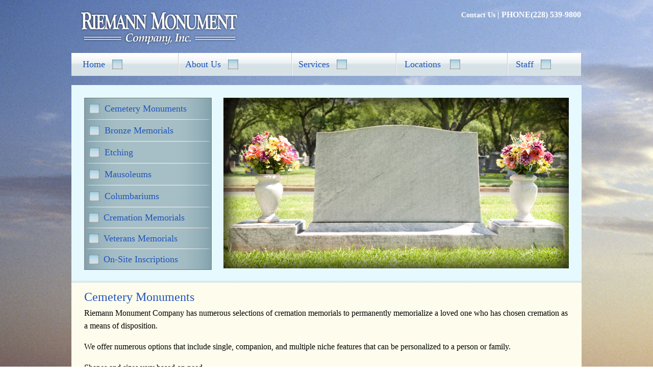

--- FILE ---
content_type: text/html; charset=UTF-8
request_url: http://riemannmonument.com/monuments.php
body_size: 5306
content:
<!DOCTYPE html PUBLIC "-//W3C//DTD XHTML 1.0 Transitional//EN" "http://www.w3.org/TR/xhtml1/DTD/xhtml1-transitional.dtd">
<html xmlns="http://www.w3.org/1999/xhtml">
<head>
<meta http-equiv="Content-Type" content="text/html; charset=utf-8" />
<title>Cemetery Monuments | Riemann Monument</title>
<link href="styles.css" rel="stylesheet" type="text/css" />
<link rel="stylesheet" href="engine/css/vlightbox1.css" type="text/css" />
<link rel="stylesheet" href="engine/css/visuallightbox.css" type="text/css" media="screen" />
<script src="engine/js/jquery.min.js" type="text/javascript"></script>
<script src="engine/js/visuallightbox.js" type="text/javascript"></script>
<script src="engine/js/vlbdata.js" type="text/javascript"></script>
<script type="text/javascript">

  var _gaq = _gaq || [];
  _gaq.push(['_setAccount', 'UA-1745265-11']);
  _gaq.push(['_trackPageview']);

  (function() {
    var ga = document.createElement('script'); ga.type = 'text/javascript'; ga.async = true;
    ga.src = ('https:' == document.location.protocol ? 'https://ssl' : 'http://www') + '.google-analytics.com/ga.js';
    var s = document.getElementsByTagName('script')[0]; s.parentNode.insertBefore(ga, s);
  })();

</script>
</head>
<body class="bg_1">
<table width="1000" border="0" align="center" cellpadding="0" cellspacing="0">
  <tr>
    <td height="94"><table width="100%" border="0" cellspacing="0" cellpadding="0">
        <tr>
          <td><table width="999" border="0" cellspacing="0" cellpadding="0">
  <tr>
    <td style="padding-top:12px; padding-bottom:12px"><table width="100%" border="0" cellspacing="0" cellpadding="0">
      <tr>
        <td style="padding-left:15px"><a href="index.php"><img src="images/riemann_logo.png" alt="" width="314" height="72" border="0" /></a></td>
        <td>&nbsp;</td>
        <td align="right" valign="top" style="color:#FFF"><strong><a href="contactus.php" class="page_link3">Contact Us</a> | PHONE(228) 539-9800 </strong></td>
      </tr>
    </table></td>
  </tr>
  <tr>
    <td><table width="999" border="0" cellspacing="0" cellpadding="0" background="images/main_menu_background.gif">
      <tr>
        <td width="21%" align="left" style="padding-left:15px; padding-right:5px"><a href="index.php" class="page_link2">
          <table onclick="window.location='index.php'" class="page_link2" width="100%" border="0" align="left" cellpadding="7" cellspacing="0">
            <tr>
              <td width="30%" align="left" onclick="windon.location='index.php'" onmouseover="changetoparrow(0,-1,1)" onmouseout="changetoparrow(0,-1,0)" class="page_link2">Home</td>
              <td width="70%" onmouseover="changetoparrow(0,-1,1)" onmouseout="changetoparrow(0,-1,0)"><img src="images/main_menu_no_arrow.gif" alt="" width="20" height="19" border="0" id="toparrow0" /></td>
            </tr>
          </table>
        </a></td>
        <td width="0%" align="center"><img src="images/main_menu_divider.gif" alt="" width="2" height="45" align="top" /></td>
        <td width="22%" align="center" style="padding-left:5px; padding-right:5px"><a href="aboutus.php" class="page_link2">
          <table onclick="window.location='aboutus.php'" class="page_link2" width="100%" border="0" align="left" cellpadding="7" cellspacing="0">
            <tr>
              <td width="39%" nowrap="nowrap" onclick="windon.location='aboutus.php'" onmouseover="changetoparrow(1,-1,1)" onmouseout="changetoparrow(1,-1,0)" class="page_link2">About Us</td>
              <td width="61%" align="left" onmouseover="changetoparrow(1,-1,1)" onmouseout="changetoparrow(1,-1,0)"><img src="images/main_menu_no_arrow.gif" alt="" width="20" height="19" border="0" id="toparrow1" /></td>
            </tr>
          </table>
        </a></td>
        <td width="0%" align="center"><img src="images/main_menu_divider.gif" alt="" width="2" height="45" /></td>
        <td width="20%" align="left" style="padding-left:5px; padding-right:5px"><a href="services.php" class="page_link2">
          <table onclick="window.location='services.php'" class="page_link2" width="100%" border="0" align="left" cellpadding="7" cellspacing="0">
            <tr>
              <td width="38%" nowrap="nowrap" onclick="windon.location='services.php'" onmouseover="changetoparrow(2,-1,1)" onmouseout="changetoparrow(2,-1,0)" class="page_link2">Services</td>
              <td width="62%" align="left" onmouseover="changetoparrow(2,-1,1)" onmouseout="changetoparrow(2,-1,0)"><img src="images/main_menu_no_arrow.gif" alt="" width="20" height="19" border="0" id="toparrow2" /></td>
            </tr>
          </table>
        </a></td>
        <td width="1%" align="center"><img src="images/main_menu_divider.gif" alt="" width="2" height="45" /></td>
        <td width="21%" align="left" style="padding-left:5px; padding-right:5px"><a href="locations.php" class="page_link2">
          <table onclick="window.location='locations.php'" class="page_link2" width="100%" border="0" align="left" cellpadding="7" cellspacing="0">
            <tr>
              <td width="59" nowrap="nowrap" onclick="windon.location='locations.php'" onmouseover="changetoparrow(3,-1,1)" onmouseout="changetoparrow(3,-1,0)" class="page_link2">Locations</td>
              <td width="91" align="left" onmouseover="changetoparrow(3,-1,1)" onmouseout="changetoparrow(3,-1,0)"><img src="images/main_menu_no_arrow.gif" alt="" width="20" height="19" border="0" id="toparrow3" /></td>
            </tr>
          </table>
        </a></td>
        <td width="1%" align="center"><img src="images/main_menu_divider.gif" alt="" width="2" height="45" /></td>
        <td width="24%" align="left" style="padding-left:5px; padding-right:5px"><a href="staff.php" class="page_link2">
          <table onclick="window.location='staff.php'" class="page_link2" width="100%" border="0" align="left" cellpadding="7" cellspacing="0">
            <tr>
              <td width="28" nowrap="nowrap" onclick="windon.location='staff.php'" onmouseover="changetoparrow(4,-1,1)" onmouseout="changetoparrow(4,-1,0)" class="page_link2">Staff</td>
              <td width="170" align="left" onmouseover="changetoparrow(4,-1,1)" onmouseout="changetoparrow(4,-1,0)"><img src="images/main_menu_no_arrow.gif" alt="" width="20" height="19" border="0" id="toparrow4" /></td>
            </tr>
          </table>
        </a></td>
      </tr>
    </table></td>
  </tr>
</table>
<script language="javascript">
	var linkid = -1;
	var numlinks = 6;
	
	// if the current page name matches a page in the list
	if(linkid > -1 && linkid < numlinks){
		// default arrow image to "over"
		document.getElementById("toparrow"+linkid).src = "images/main_menu_arrow.gif"; // change image to rollover image
	}
	
	
	
	function changetoparrow(whicharrow, linkid, isover){
		if(isover){ // if this is a rollover			
			document.getElementById("toparrow"+whicharrow).src = "images/main_menu_arrow.gif"; // change image to rollover image
		} else {
			// if mouse out
			if(linkid!=whicharrow){ // if not the link you are looking at
				document.getElementById("toparrow"+whicharrow).src = "images/main_menu_no_arrow.gif"; // change image to non arrow image
			}
		}
	}
</script></td>
        </tr>
    </table></td>
  </tr>
  <tr>
    <td>&nbsp;</td>
  </tr>
  <tr>
    <td>
    	<table width="100%" border="0" cellspacing="0" cellpadding="0">
          <tr>
            <td bgcolor="#e6f9ff" style="padding-bottom:18px; padding-left:25px; padding-right:25px; padding-top:25px">
                <table width="100%" border="0" cellspacing="0" cellpadding="0">
                  <tr>
                    







<td width="28%" align="left" valign="top"><table width="250" border="0" cellspacing="0" cellpadding="0" background="images/submenu_background.gif">
    <tr>
    	<td><img src="images/submenu_cap.gif" width="250" height="1" /></td>
    </tr>
    <tr>
    	<td width="215">
        	<a href="monuments.php" class="page_link2"><table onclick="window.location='monuments.php'" width="100%" border="0" align="left" cellpadding="10" cellspacing="0" class="hand">
                <tr>
                	<td width="16%" onmouseover="changearrow(0,-1,1)" onmouseout="changearrow(0,-1,0)"><img src="images/main_menu_no_arrow.gif" alt="" width="20" height="19" border="0" id="arrow0" /></td>
                	<td width="84%" nowrap="nowrap" style="padding-left:0px" onclick="windon.location='monuments.php'" onmouseover="changearrow(0,-1,1)" onmouseout="changearrow(0,-1,0)">Cemetery Monuments</td>
                </tr>
    		</table></a>
        </td>
    </tr>
    <tr>
    	<td><img src="images/submenu_divider.gif" width="250" height="2" /></td>
    </tr>
    <tr>
    	<td>
        	<a href="memorials.php" class="page_link2"><table onclick="window.location='memorials.php'" width="100%" border="0" align="left" cellpadding="10" cellspacing="0" class="hand">
                <tr>
                	<td width="16%" onmouseover="changearrow(1,-1,1)" onmouseout="changearrow(1,-1,0)"><img src="images/main_menu_no_arrow.gif" alt="" width="20" height="19" border="0" id="arrow1" /></td>
                	<td width="84%" nowrap="nowrap" style="padding-left:0px" onclick="windon.location='memorials.php'" onmouseover="changearrow(1,-1,1)" onmouseout="changearrow(1,-1,0)">Bronze Memorials</td>
                </tr>
   			</table></a>
        </td>
    </tr>
    <tr>
    	<td><img src="images/submenu_divider.gif" alt="" width="250" height="2" /></td>
    </tr>
    <tr>
    	<td>
        	<a href="etching.php" class="page_link2"><table onclick="window.location='etching.php'" width="100%" border="0" align="left" cellpadding="10" cellspacing="0" class="hand">
                <tr>
                	<td width="16%" onmouseover="changearrow(2,-1,1)" onmouseout="changearrow(2,-1,0)"><img id="arrow2" src="images/main_menu_no_arrow.gif" alt="" width="20" height="19" border="0" /></td>
                	<td width="84%" onmouseover="changearrow(2,-1,1)" onmouseout="changearrow(2,-1,0)" style="padding-left:0px" onclick="windon.location='etching.php'">Etching</td>
                </tr>
    		</table></a>
        </td>
    </tr>
    <tr>
    	<td><img src="images/submenu_divider.gif" alt="" width="250" height="2" /></td>
    </tr>
    <tr>
    	<td>
        	<a href="mausoleums.php" class="page_link2"><table onclick="window.location='mausoleums.php'" width="100%" border="0" align="left" cellpadding="10" cellspacing="0" class="hand">
                <tr>
                	<td width="16%" onmouseover="changearrow(3,-1,1)" onmouseout="changearrow(3,-1,0)"><img src="images/main_menu_no_arrow.gif" alt="" width="20" height="19" border="0" id="arrow3" /></td>
                	<td width="84%" onmouseover="changearrow(3,-1,1)" onmouseout="changearrow(3,-1,0)" style="padding-left:0px" onclick="windon.location='mausoleums.php'">Mausoleums</td>
                </tr>
    		</table></a>
        </td>
    </tr>
    <tr>
    	<td><img src="images/submenu_divider.gif" alt="" width="250" height="2" /></td>
    </tr>
    <tr>
    	<td>
        	<a href="columbariums.php" class="page_link2"><table onclick="window.location='columbariums.php'" width="100%" border="0" align="left" cellpadding="10" cellspacing="0" class="hand">
                <tr>
                	<td width="16%" onmouseover="changearrow(4,-1,1)" onmouseout="changearrow(4,-1,0)"><img src="images/main_menu_no_arrow.gif" alt="" width="20" height="19" border="0" id="arrow4" /></td>
                	<td width="84%" onmouseover="changearrow(4,-1,1)" onmouseout="changearrow(4,-1,0)" style="padding-left:0px" onclick="windon.location='columbariums.php'">Columbariums</td>
                </tr>
    		</table></a>
        </td>
    </tr>
    <tr>
    	<td><img src="images/submenu_divider.gif" alt="" width="250" height="2" /></td>
    </tr>
    <tr>
    	<td>
        	<a href="cremation.php" class="page_link2"><table onclick="window.location='cremation.php'" width="100%" border="0" align="left" cellpadding="9" cellspacing="0" class="hand">
                <tr>
                	<td width="15%" onmouseover="changearrow(5,-1,1)" onmouseout="changearrow(5,-1,0)"><img src="images/main_menu_no_arrow.gif" alt="" width="20" height="19" border="0" id="arrow5" /></td>
                	<td width="85%" nowrap="nowrap" style="padding-left:0px" onclick="windon.location='cremation.php'" onmouseover="changearrow(5,-1,1)" onmouseout="changearrow(5,-1,0)">Cremation Memorials</td>
                </tr>
    		</table></a>
        </td>
    </tr>
    <tr>
    	<td><img src="images/submenu_divider.gif" alt="" width="250" height="2" /></td>
    </tr>
    <tr>
    	<td>
        	<a href="veterans.php" class="page_link2"><table onclick="window.location='veterans.php'" width="100%" border="0" align="left" cellpadding="9" cellspacing="0" class="hand">
                <tr>
                	<td width="15%" onmouseover="changearrow(6,-1,1)" onmouseout="changearrow(6,-1,0)"><img src="images/main_menu_no_arrow.gif" alt="" width="20" height="19" border="0" id="arrow6" /></td>
                	<td width="85%" nowrap="nowrap" style="padding-left:0px" onclick="windon.location='veterans.php'" onmouseover="changearrow(6,-1,1)" onmouseout="changearrow(6,-1,0)">Veterans Memorials</td>
                </tr>
    		</table></a>
        </td>
    </tr>
    <tr>
   		<td><img src="images/submenu_divider.gif" alt="" width="250" height="2" /></td>
    </tr>
    <tr>
    	<td>
        	<a href="inscriptions.php" class="page_link2"><table onclick="window.location='inscriptions.php'" width="100%" border="0" align="left" cellpadding="9" cellspacing="0" class="hand">
                <tr>
                	<td width="15%" onmouseover="changearrow(7,-1,1)" onmouseout="changearrow(7,-1,0)"><a href="inscriptions.php" class="page_link2"><img src="images/main_menu_no_arrow.gif" alt="" width="20" height="19" border="0" id="arrow7" /></td>
                	<td width="85%" nowrap="nowrap" style="padding-left:0px" onclick="windon.location='inscriptions.php'" onmouseover="changearrow(7,-1,1)" onmouseout="changearrow(7,-1,0)">On-Site Inscriptions</td>
                </tr>
    		</table></a>
        </td>
    </tr>
    <tr>
    	<td><img src="images/submenu_cap.gif" alt="" width="250" height="1" /></td>
    </tr>
</table>

<script language="javascript">
	var leftlinkid = -1;
	var numleftlinks = 8;
	
	// if the current page name matches a page in the list
	if(leftlinkid > -1 && leftlinkid < numleftlinks){
		// default arrow image to "over"
		document.getElementById("arrow"+leftlinkid).src = "images/main_menu_arrow.gif"; // change image to rollover image
	}
	
	function changearrow(whicharrow, linkid, isover){
		if(isover){ // if this is a rollover			
			document.getElementById("arrow"+whicharrow).src = "images/main_menu_arrow.gif"; // change image to rollover image
		} else {
			// if mouse out
			if(linkid!=whicharrow){ // if not the link you are looking at
				document.getElementById("arrow"+whicharrow).src = "images/main_menu_no_arrow.gif"; // change image to non arrow image
			}
		}
	}
</script></td>
                    <td width="72%" align="right" valign="top"><img src="images/ContentPics/cemetery_monumentst.jpg" width="677" height="335" alt="Cemetery Monuments" /></td>
                  </tr>
                </table>
            </td>
          </tr>
        </table>
    </td>
  </tr>
  <tr>
    <td height="7" background="images/content_box_ds_top.gif"></td>
  </tr>
  <tr>
    <td bgcolor="#fefded" style="padding:25px; padding-top:15px"><table width="100%" border="0" cellspacing="0" cellpadding="0">
      <tr>
        <td class="h1" style="padding-bottom:5px">Cemetery Monuments</td>
      </tr>
      <tr>
        <td align="left" valign="top" class="content_body">Riemann Monument Company has numerous selections of  cremation memorials to permanently memorialize a loved one who has chosen  cremation as a means of disposition. </p>
          <p>We offer numerous options that include single, companion,  and multiple niche features that can be personalized to a person or family. </p>
          <p>Shapes and sizes vary based on need.          </p>
          <table width="100%" cellspacing="0" cellpadding="0">
            <tr>
              <td width="21%" nowrap="nowrap">Please see samples below or </td>
              <td width="79%"><form action="http://www.designmart.com/catalogs/user" method="post"> <input name="destination" type="hidden" value="loving_memories" /> <input name="edit[name]" type="hidden" value="Riemann Monument Co" /> <input name="edit[pass]" type="hidden" value="riemann" /> <input type="submit" value="Click Here to view Online Catalog" /> <input name="edit[form_id]" type="hidden" value="user_login" /> 
                </form></td>
            </tr>
          </table><br /></td>
      </tr>
      <tr>
        <td align="left" valign="top" class="h1"><table width="100%" border="0" cellspacing="0" cellpadding="0">
          <tr>
            <td width="33%" valign="top"><table width="100%" border="0" cellspacing="0" cellpadding="0">
              <tr>
                <td class="h1" style="padding-top:0px">Classic Monuments</td>
              </tr>
              <tr>
                <td><div id="vlightbox1">
	<a class="vlightbox1" href="data/images1/sd_200.jpg" title="SD 200"><img src="data/thumbnails1/sd_200.jpg" alt="SD 200"/>SD 200</a>
<a class="vlightbox1" href="data/images1/sd_201.jpg" title="SD 201"><img src="data/thumbnails1/sd_201.jpg" alt="SD 201"/>SD 201</a>
<a class="vlightbox1" href="data/images1/sd_202.jpg" title="SD 202"><img src="data/thumbnails1/sd_202.jpg" alt="SD 202"/>SD 202</a>
<a class="vlightbox1" href="data/images1/sd_204.jpg" title="SD 204"><img src="data/thumbnails1/sd_204.jpg" alt="SD 204"/>SD 204</a>
<a class="vlightbox1" href="data/images1/sd_205.jpg" title="SD 205"><img src="data/thumbnails1/sd_205.jpg" alt="SD 205"/>SD 205</a>
<a class="vlightbox1" href="data/images1/sd_207.jpg" title="SD 207"><img src="data/thumbnails1/sd_207.jpg" alt="SD 207"/>SD 207</a>
<a class="vlightbox1" href="data/images1/sd_209.jpg" title="SD 209"><img src="data/thumbnails1/sd_209.jpg" alt="SD 209"/>SD 209</a>
<a class="vlightbox1" href="data/images1/sd_213.jpg" title="SD 213"><img src="data/thumbnails1/sd_213.jpg" alt="SD 213"/>SD 213</a>
<a class="vlightbox1" href="data/images1/sd_215.jpg" title="SD 215"><img src="data/thumbnails1/sd_215.jpg" alt="SD 215"/>SD 215</a>
<a class="vlightbox1" href="data/images1/sd_216.jpg" title="SD 216"><img src="data/thumbnails1/sd_216.jpg" alt="SD 216"/>SD 216</a>
<a class="vlightbox1" href="data/images1/sd_219.jpg" title="SD 219"><img src="data/thumbnails1/sd_219.jpg" alt="SD 219"/>SD 219</a>
<a class="vlightbox1" href="data/images1/sd_220.jpg" title="SD 220"><img src="data/thumbnails1/sd_220.jpg" alt="SD 220"/>SD 220</a><a class="vlb" style="display:none" href="http://visuallightbox.com">jQuery Windows by VisualLightBox.com v4.3.2</a>
	</div></td>
              </tr>
              </table></td>
            <td width="33%" valign="top" class="leftboarder" style="padding-left:10px"><table width="100%" border="0" cellspacing="0" cellpadding="0">
              <tr>
                <td class="h1" style="padding-top:0px">Classic Colors</td>
              </tr>
              <tr>
                <td><div id="vlightbox1">
	<a class="vlightbox1" href="data/images1/canadian_mahogany.jpg" title="CANADIAN MAHOGANY"><img src="data/thumbnails1/canadian_mahogany.jpg" alt="CANADIAN MAHOGANY"/>CANADIAN MAHOGANY</a>
<a class="vlightbox1" href="data/images1/dakota_mahogany.jpg" title="DAKOTA MAHOGANY"><img src="data/thumbnails1/dakota_mahogany.jpg" alt="DAKOTA MAHOGANY"/>DAKOTA MAHOGANY</a>
<a class="vlightbox1" href="data/images1/jet_black.jpg" title="JET BLACK"><img src="data/thumbnails1/jet_black.jpg" alt="JET BLACK"/>JET BLACK</a>
<a class="vlightbox1" href="data/images1/morning_rose.jpg" title="MORNING ROSE"><img src="data/thumbnails1/morning_rose.jpg" alt="MORNING ROSE"/>MORNING ROSE</a>
<a class="vlightbox1" href="data/images1/paradise_black.jpg" title="PARADISE BLACK"><img src="data/thumbnails1/paradise_black.jpg" alt="PARADISE BLACK"/>PARADISE BLACK</a>
<a class="vlightbox1" href="data/images1/pink_pearl.jpg" title="PINK PEARL"><img src="data/thumbnails1/pink_pearl.jpg" alt="PINK PEARL"/>PINK PEARL</a>
<a class="vlightbox1" href="data/images1/salisbury_pink.jpg" title="SALISBURY PINK"><img src="data/thumbnails1/salisbury_pink.jpg" alt="SALISBURY PINK"/>SALISBURY PINK</a>
<a class="vlightbox1" href="data/images1/star_blue.jpg" title="STAR BLUE"><img src="data/thumbnails1/star_blue.jpg" alt="STAR BLUE"/>STAR BLUE</a>
<a class="vlightbox1" href="data/images1/star_mahogany.jpg" title="STAR MAHOGANY"><img src="data/thumbnails1/star_mahogany.jpg" alt="STAR MAHOGANY"/>STAR MAHOGANY</a>
<a class="vlightbox1" href="data/images1/vintage_red.jpg" title="VINTAGE RED"><img src="data/thumbnails1/vintage_red.jpg" alt="VINTAGE RED"/>VINTAGE RED</a><a class="vlb" style="display:none" href="http://visuallightbox.com">jQuery Windows by VisualLightBox.com v4.3.2</a>
	</div></td>
              </tr>
            </table></td>
            <td width="33%" valign="top" class="leftboarder" style="padding-left:10px"><table width="100%" border="0" cellspacing="0" cellpadding="0">
              <tr>
                <td class="h1" style="padding-top:0px">Distinction Monuments</td>
              </tr>
              <tr>
                <td><div id="vlightbox1">
	<a class="vlightbox1" href="data/images1/sd_100.jpg" title="SD 100"><img src="data/thumbnails1/sd_100.jpg" alt="SD 100"/>SD 100</a>
<a class="vlightbox1" href="data/images1/sd_101.jpg" title="SD 101"><img src="data/thumbnails1/sd_101.jpg" alt="SD 101"/>SD 101</a>
<a class="vlightbox1" href="data/images1/sd_102.jpg" title="SD 102"><img src="data/thumbnails1/sd_102.jpg" alt="SD 102"/>SD 102</a>
<a class="vlightbox1" href="data/images1/sd_103.jpg" title="SD 103"><img src="data/thumbnails1/sd_103.jpg" alt="SD 103"/>SD 103</a>
<a class="vlightbox1" href="data/images1/sd_104.jpg" title="SD 104"><img src="data/thumbnails1/sd_104.jpg" alt="SD 104"/>SD 104</a>
<a class="vlightbox1" href="data/images1/sd_105.jpg" title="SD 105"><img src="data/thumbnails1/sd_105.jpg" alt="SD 105"/>SD 105</a>
<a class="vlightbox1" href="data/images1/sd_106.jpg" title="SD 106"><img src="data/thumbnails1/sd_106.jpg" alt="SD 106"/>SD 106</a>
<a class="vlightbox1" href="data/images1/sd_107.jpg" title="SD 107"><img src="data/thumbnails1/sd_107.jpg" alt="SD 107"/>SD 107</a>
<a class="vlightbox1" href="data/images1/sd_108.jpg" title="SD 108"><img src="data/thumbnails1/sd_108.jpg" alt="SD 108"/>SD 108</a>
<a class="vlightbox1" href="data/images1/sd_109.jpg" title="SD 109"><img src="data/thumbnails1/sd_109.jpg" alt="SD 109"/>SD 109</a>
<a class="vlightbox1" href="data/images1/sd_110.jpg" title="SD 110"><img src="data/thumbnails1/sd_110.jpg" alt="SD 110"/>SD 110</a>
<a class="vlightbox1" href="data/images1/sd_111.jpg" title="SD 111"><img src="data/thumbnails1/sd_111.jpg" alt="SD 111"/>SD 111</a>
<a class="vlightbox1" href="data/images1/sd_112.jpg" title="SD 112"><img src="data/thumbnails1/sd_112.jpg" alt="SD 112"/>SD 112</a>
<a class="vlightbox1" href="data/images1/sd_116.jpg" title="SD 116"><img src="data/thumbnails1/sd_116.jpg" alt="SD 116"/>SD 116</a><a class="vlb" style="display:none" href="http://visuallightbox.com">jQuery Windows by VisualLightBox.com v4.3.2</a>
	</div></td>
              </tr>
            </table></td>
          </tr>
        </table></td>
      </tr>
    </table></td>
  </tr>
  <tr>
    <td height="7" background="images/content_box_ds_bottom.gif"></td>
  </tr>
  <tr>
    <td bgcolor="#e6f9ff" style="padding-bottom:5px"><table width="100%" border="0" cellspacing="0" cellpadding="5">
      <tr>
        <td align="center" class="copyright">Copyright ©2010 Riemann Monument Company, Inc.  | Website by: <a href="http://www.blumpro.com/webdevo2.php">BLUM</a></td>
      </tr>
    </table></td>
  </tr>
  <tr>
    <td>&nbsp;</td>
  </tr>
  <tr>
    <td>&nbsp;</td>
  </tr>
</table>
</body>
</html>

--- FILE ---
content_type: text/css
request_url: http://riemannmonument.com/styles.css
body_size: 725
content:
@charset "utf-8";
.content_body {
	font-family: Georgia, "Times New Roman", Times, serif;
	font-size: 16px;
	color: 4b4b4b;
	line-height: 25px;
}
.image_border {
	border: 1px solid #CCC;
	padding: 10px;
	margin-right: 20px;
	margin-bottom: 20px;
	background-color: #FFF;
}
.image_border2 {
	border: 1px solid #CCC;
	padding: 5px;
	background-color: #FFF;
}
.copyright {
	font-family: Georgia, "Times New Roman", Times, serif;
	font-size: 12px;
	color: #000;
}
.staff_body{
	font-family: Georgia, "Times New Roman", Times, serif;
	font-size: 12px;
	color: #000;
	line-height: 20px;
}
.leftboarder {
	border-left-width: medium;
	border-left-style: solid;
	border-left-color: #2154B9;
}
.bg_1 {
	background-attachment: fixed;
	background-image: url(images/island_bg.jpg);
	background-repeat: no-repeat;
}
.page_link2 {
	font-family: Georgia, "Times New Roman", Times, serif;
	font-size: 18px;
	color: #2154b9;
	text-decoration: none;
	cursor: hand;
}
.page_link2 :link{
	font-family: Georgia, "Times New Roman", Times, serif;
	font-size: 18px;
	color: #2154b9;
	text-decoration: none;
	cursor: hand;
}
.staff {
	border-top-width: 1px;
	border-top-style: solid;
	padding-top: 25px;
	padding-bottom: 25px;
	border-top-color: #CCC;
	border-right-color: #CCC;
	border-bottom-color: #CCC;
	border-left-color: #CCC;
}
.page_link2 :hover {
	font-family: Georgia, "Times New Roman", Times, serif;
	font-size: 18px;
	color: #2154b9;
	text-decoration: none;
	cursor: hand;
}
.page_link2 :visited {
	font-family: Georgia, "Times New Roman", Times, serif;
	font-size: 18px;
	color: #2154b9;
	text-decoration: none;
	cursor: hand;
}
.page_link3 {
	font-family: Georgia, "Times New Roman", Times, serif;
	font-size: 14px;
	color: #ffffff;
	text-decoration: none;
	cursor: hand;
}
.page_link3 :link{
	font-family: Georgia, "Times New Roman", Times, serif;
	font-size: 14px;
	color: #ffffff;
	text-decoration: none;
	cursor: hand;
}
.page_link3 :hover {
	font-family: Georgia, "Times New Roman", Times, serif;
	font-size: 14px;
	background-color: #9c0104;
	color: #ffffff;
	text-decoration: none;
	cursor: hand;
}
.page_link3 :visited {
	font-family: Georgia, "Times New Roman", Times, serif;
	font-size: 14px;
	color: #ffffff;
	text-decoration: none;
	cursor: hand;
}
.h1{
	font-family: Georgia, "Times New Roman", Times, serif;
	font-size: 24px;
	color: #2154b9;
	text-decoration: none;
}
.hand {
	cursor: hand;
}
.heading1 {
	font-family: Georgia, "Times New Roman", Times, serif;
	font-size: 16px;
	color: #2154b9;
	text-decoration: none;
	cursor: hand;
}



--- FILE ---
content_type: application/javascript
request_url: http://riemannmonument.com/engine/js/vlbdata.js
body_size: 314
content:
jQuery(document).ready(function(){ window.Lightbox = new jQuery().visualLightbox({autoPlay:false,borderSize:39,classNames:'vlightbox1',descSliding:false,enableRightClick:true,enableSlideshow:true,resizeSpeed:4,slideTime:4,startZoom:true}) });
